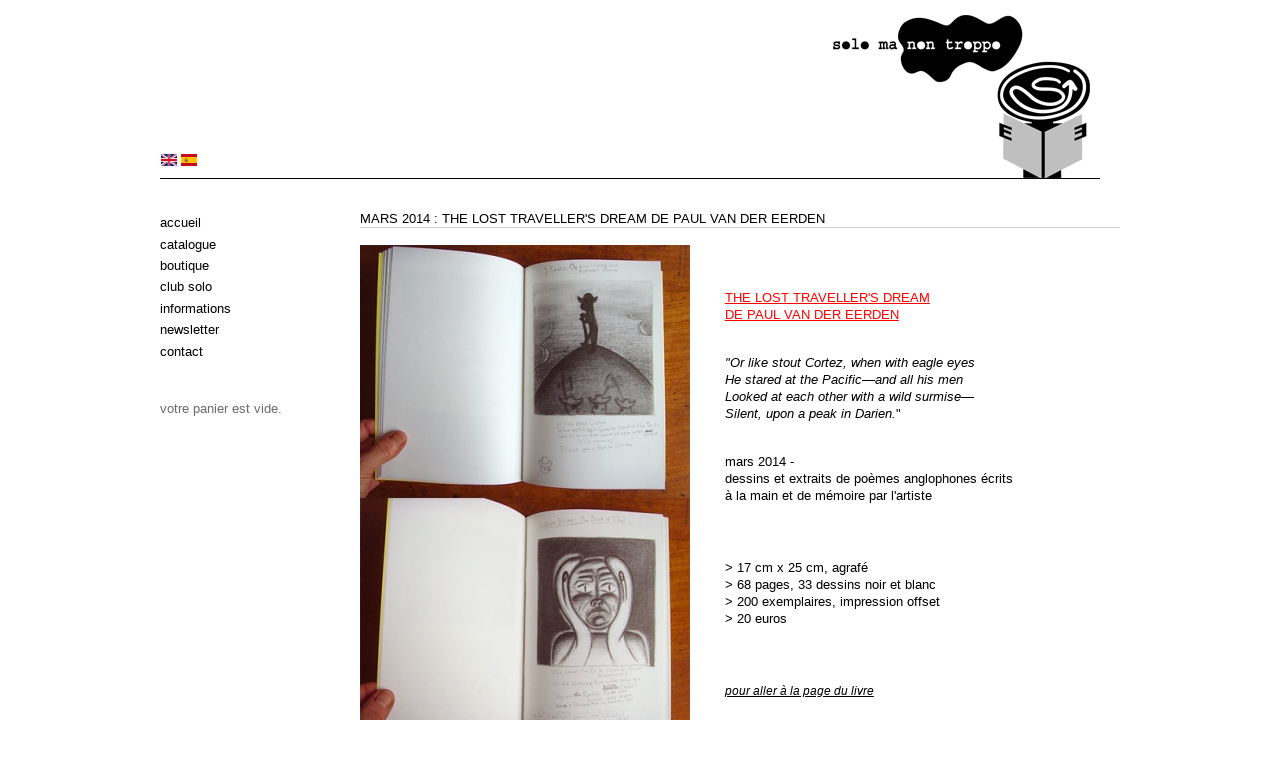

--- FILE ---
content_type: text/html; charset=utf-8
request_url: http://www.solomanontroppo.fr/fr/accueil?page=16
body_size: 6794
content:
<!DOCTYPE html>
<html lang="fr" dir="ltr" >
<head>

  <meta charset="utf-8" />
<meta name="Generator" content="Drupal 7 (http://drupal.org)" />
<link rel="alternate" type="application/rss+xml" title="Flux de la page d&#039;accueil" href="http://www.solomanontroppo.fr/fr/rss.xml" />
<link rel="shortcut icon" href="http://www.solomanontroppo.fr/misc/favicon.ico" type="image/vnd.microsoft.icon" />
  <title>Solo ma non troppo</title>
  <style type="text/css" media="all">
@import url("http://www.solomanontroppo.fr/modules/system/system.base.css?skn858");
@import url("http://www.solomanontroppo.fr/modules/system/system.menus.css?skn858");
@import url("http://www.solomanontroppo.fr/modules/system/system.messages.css?skn858");
@import url("http://www.solomanontroppo.fr/modules/system/system.theme.css?skn858");
</style>
<style type="text/css" media="all">
@import url("http://www.solomanontroppo.fr/modules/field/theme/field.css?skn858");
@import url("http://www.solomanontroppo.fr/modules/node/node.css?skn858");
@import url("http://www.solomanontroppo.fr/modules/user/user.css?skn858");
@import url("http://www.solomanontroppo.fr/sites/all/modules/views/css/views.css?skn858");
</style>
<style type="text/css" media="all">
@import url("http://www.solomanontroppo.fr/sites/all/modules/ctools/css/ctools.css?skn858");
@import url("http://www.solomanontroppo.fr/sites/all/modules/lightbox2/css/lightbox.css?skn858");
@import url("http://www.solomanontroppo.fr/sites/all/modules/ds/layouts/ds_2col_stacked/ds_2col_stacked.css?skn858");
@import url("http://www.solomanontroppo.fr/modules/locale/locale.css?skn858");
</style>
<style type="text/css" media="screen">
@import url("http://www.solomanontroppo.fr/sites/all/themes/boron/css/layout.css?skn858");
@import url("http://www.solomanontroppo.fr/sites/all/themes/boron/css/style.css?skn858");
</style>
  <script type="text/javascript" src="http://www.solomanontroppo.fr/misc/jquery.js?v=1.4.4"></script>
<script type="text/javascript" src="http://www.solomanontroppo.fr/misc/jquery-extend-3.4.0.js?v=1.4.4"></script>
<script type="text/javascript" src="http://www.solomanontroppo.fr/misc/jquery-html-prefilter-3.5.0-backport.js?v=1.4.4"></script>
<script type="text/javascript" src="http://www.solomanontroppo.fr/misc/jquery.once.js?v=1.2"></script>
<script type="text/javascript" src="http://www.solomanontroppo.fr/misc/drupal.js?skn858"></script>
<script type="text/javascript" src="http://www.solomanontroppo.fr/sites/default/files/languages/fr_YYvQWiAEv89uFX2zMvNl4JQP2QFyMXxvO84fg8yKtSk.js?skn858"></script>
<script type="text/javascript" src="http://www.solomanontroppo.fr/sites/all/modules/lightbox2/js/lightbox.js?skn858"></script>
<script type="text/javascript" src="http://www.solomanontroppo.fr/sites/all/themes/boron/js/shiptoggle.js?skn858"></script>
<script type="text/javascript">
<!--//--><![CDATA[//><!--
jQuery.extend(Drupal.settings, {"basePath":"\/","pathPrefix":"fr\/","ajaxPageState":{"theme":"boron","theme_token":"ccrLQofOniRd8MYpRmuzg4cBiBinMpe-fJPnMq9xjog","js":{"misc\/jquery.js":1,"misc\/jquery-extend-3.4.0.js":1,"misc\/jquery-html-prefilter-3.5.0-backport.js":1,"misc\/jquery.once.js":1,"misc\/drupal.js":1,"public:\/\/languages\/fr_YYvQWiAEv89uFX2zMvNl4JQP2QFyMXxvO84fg8yKtSk.js":1,"sites\/all\/modules\/lightbox2\/js\/lightbox.js":1,"sites\/all\/themes\/boron\/js\/shiptoggle.js":1},"css":{"modules\/system\/system.base.css":1,"modules\/system\/system.menus.css":1,"modules\/system\/system.messages.css":1,"modules\/system\/system.theme.css":1,"modules\/field\/theme\/field.css":1,"modules\/node\/node.css":1,"modules\/user\/user.css":1,"sites\/all\/modules\/views\/css\/views.css":1,"sites\/all\/modules\/ctools\/css\/ctools.css":1,"sites\/all\/modules\/lightbox2\/css\/lightbox.css":1,"sites\/all\/modules\/ds\/layouts\/ds_2col_stacked\/ds_2col_stacked.css":1,"modules\/locale\/locale.css":1,"sites\/all\/themes\/boron\/css\/layout.css":1,"sites\/all\/themes\/boron\/css\/style.css":1}},"lightbox2":{"rtl":"0","file_path":"\/(\\w\\w\/)public:\/","default_image":"\/sites\/all\/modules\/lightbox2\/images\/brokenimage.jpg","border_size":10,"font_color":"000","box_color":"fff","top_position":"","overlay_opacity":"0.8","overlay_color":"000","disable_close_click":1,"resize_sequence":0,"resize_speed":400,"fade_in_speed":400,"slide_down_speed":600,"use_alt_layout":0,"disable_resize":0,"disable_zoom":0,"force_show_nav":0,"show_caption":0,"loop_items":0,"node_link_text":"Voir les d\u00e9tails de l\u0026#039;image","node_link_target":0,"image_count":"!current \/ !total","video_count":"Vid\u00e9o !current sur !total","page_count":"Page !current sur !total","lite_press_x_close":"Appuyez sur \u003Ca href=\u0022#\u0022 onclick=\u0022hideLightbox(); return FALSE;\u0022\u003E\u003Ckbd\u003Ex\u003C\/kbd\u003E\u003C\/a\u003E pour fermer","download_link_text":"","enable_login":false,"enable_contact":false,"keys_close":"c x 27","keys_previous":"p 37","keys_next":"n 39","keys_zoom":"z","keys_play_pause":"32","display_image_size":"original","image_node_sizes":"()","trigger_lightbox_classes":"","trigger_lightbox_group_classes":"","trigger_slideshow_classes":"","trigger_lightframe_classes":"","trigger_lightframe_group_classes":"","custom_class_handler":0,"custom_trigger_classes":"","disable_for_gallery_lists":true,"disable_for_acidfree_gallery_lists":true,"enable_acidfree_videos":true,"slideshow_interval":5000,"slideshow_automatic_start":true,"slideshow_automatic_exit":true,"show_play_pause":true,"pause_on_next_click":false,"pause_on_previous_click":true,"loop_slides":false,"iframe_width":600,"iframe_height":400,"iframe_border":1,"enable_video":0,"useragent":"Mozilla\/5.0 (Macintosh; Intel Mac OS X 10_15_7) AppleWebKit\/537.36 (KHTML, like Gecko) Chrome\/131.0.0.0 Safari\/537.36; ClaudeBot\/1.0; +claudebot@anthropic.com)"}});
//--><!]]>
</script>
</head>
<body class="html front not-logged-in one-sidebar sidebar-first page-accueil i18n-fr" >

    
<div id="page-wrapper"><div id="page">

  <header id="header" role="banner"><div class="section clearfix">

          <a href="/fr" title="Accueil" rel="home" id="logo">
        <img src="http://www.solomanontroppo.fr/sites/default/files/logo.png" alt="Accueil" />
      </a>
    
    
      <div class="region region-header">
    <div id="block-locale-language" class="block block-locale">

      
  <div class="content">
    <ul class="language-switcher-locale-url"><li class="fr first active"><a href="/fr" class="language-link active" xml:lang="fr"><img class="language-icon" src="http://www.solomanontroppo.fr/sites/all/modules/languageicons/flags/fr.png" width="16" height="12" alt="Français" title="Français" /></a></li>
<li class="en"><a href="/en" class="language-link" xml:lang="en"><img class="language-icon" src="http://www.solomanontroppo.fr/sites/all/modules/languageicons/flags/en.png" width="16" height="12" alt="English" title="English" /></a></li>
<li class="es last"><a href="/es" class="language-link" xml:lang="es"><img class="language-icon" src="http://www.solomanontroppo.fr/sites/all/modules/languageicons/flags/es.png" width="16" height="12" alt="Español" title="Español" /></a></li>
</ul>  </div> <!-- /.content -->

</div> <!-- /.block -->
  </div>

    
  </div></header> <!-- /.section, /#header -->


  <div id="main-wrapper"><div id="main" class="clearfix">

    <div id="content" class="column" role="main"><div class="section">
            
      
                  
      
       
    
           
                    <div class="tabs"></div>
                          <div class="region region-content">
    <div id="block-system-main" class="block block-system">

      
  <div class="content">
    <div class="view view-frontpage view-id-frontpage view-display-id-page view-dom-id-2472b57497b172dea765bc1793ceab02">
        
  
  
      <div class="view-content">
        <div class="views-row views-row-1 views-row-odd views-row-first">
    <div class="ds-2col-stacked node node-article node-promoted node-teaser view-mode-teaser clearfix">

  
      <div class="group-header">
      <div class="field field-name-title field-type-ds field-label-hidden"><div class="field-items"><div class="field-item even"><h2><a href="/fr/news/mars-2014-lost-travellers-dream-de-paul-van-der-eerden">MARS 2014 : THE LOST TRAVELLER&#039;S DREAM DE PAUL VAN DER EERDEN</a></h2></div></div></div>    </div>
  
      <div class="group-left col_gauche_article">
      <div class="field field-name-field-image field-type-image field-label-hidden"><div class="field-items"><div class="field-item even"><a href="/fr/news/mars-2014-lost-travellers-dream-de-paul-van-der-eerden"><img src="http://www.solomanontroppo.fr/sites/default/files/styles/image_article_accroche/public/field/image/PLANCHE_POEMSERIES_2.jpg?itok=r-XzIavU" width="330" height="749" alt="planche The lost traveller&#039;s dream" /></a></div></div></div>    </div>
  
      <div class="group-right col_droite_article">
      <div class="field field-name-body field-type-text-with-summary field-label-hidden"><div class="field-items"><div class="field-item even"><p> </p>
<p> </p>
<h3 style="color: red;">THE LOST TRAVELLER'S DREAM<br />DE PAUL VAN DER EERDEN</h3>
<p> </p>
<p><em>"Or like stout Cortez, when with eagle eyes    <br />He stared at the Pacific—and all his men    <br />Looked at each other with a wild surmise—    <br />Silent, upon a peak in Darien.</em>"</p>
<p> </p>
<p>mars 2014 -<br />dessins et extraits de poèmes anglophones écrits<br />à la main et de mémoire par l'artiste</p>
<p> </p>
<p> </p>
<p>&gt; 17 cm x 25 cm, agrafé<br />&gt; 68 pages, 33 dessins noir et blanc<br />&gt; 200 exemplaires, impression offset<br />&gt; 20 euros</p>
<p> </p>
<p> </p>
<p><span style="font-size: 12px;"><u><em><a href="http://www.solomanontroppo.fr/fr/lost-travellers-dream">pour aller à la page du livre</a></em></u></span></p>
</div></div></div>    </div>
  
      <div class="group-footer">
      &nbsp;    </div>
  </div>
  </div>
  <div class="views-row views-row-2 views-row-even">
    <div class="ds-2col-stacked node node-article node-promoted node-teaser view-mode-teaser clearfix">

  
      <div class="group-header">
      <div class="field field-name-title field-type-ds field-label-hidden"><div class="field-items"><div class="field-item even"><h2><a href="/fr/node/505">ARTISTS PRINT # 3 - MARS 2014</a></h2></div></div></div>    </div>
  
      <div class="group-left col_gauche_article">
      <div class="field field-name-field-image field-type-image field-label-hidden"><div class="field-items"><div class="field-item even"><a href="/fr/node/505"><img src="http://www.solomanontroppo.fr/sites/default/files/styles/image_article_accroche/public/field/image/media_962_0.jpg?itok=mY6SHFor" width="330" height="469" alt="ARTISTES PRINT" /></a></div></div></div>    </div>
  
      <div class="group-right col_droite_article">
      <div class="field field-name-body field-type-text-with-summary field-label-hidden"><div class="field-items"><div class="field-item even"><p> </p>
<p>SOLO MA NON TROPPO PARTICIPE !</p>
<p> </p>
<h3 style="color:red;">SALON DU LIVRE D'ARTISTE</h3>
<h3 style="color:red;">avec des éditeurs belges, français,<br />allemands, néerlandais,<br />italiens, britanniques...</h3>
<p> </p>
<h3 style="color:red;">&gt; VENDREDI 21 MARS : 17H -20H</h3>
<h3 style="color:red;">&gt; SAMEDI 22 + DIMANCHE 23 MARS : 14H - 19H</h3>
<p> </p>
<p> </p>
<h3 style="color:red;">&gt; 364 AVENUE VAN VOLXEMLAAN</h3>
<h3 style="color:red;">1190 BRUXELLES</h3>
<p> </p>
<p>ORGANISATION : JAP + KOMPLOT</p>
</div></div></div>    </div>
  
      <div class="group-footer">
      &nbsp;    </div>
  </div>
  </div>
  <div class="views-row views-row-3 views-row-odd">
    <div class="ds-2col-stacked node node-article node-promoted node-teaser view-mode-teaser clearfix">

  
      <div class="group-header">
      <div class="field field-name-title field-type-ds field-label-hidden"><div class="field-items"><div class="field-item even"><h2><a href="/fr/news/decembre-2013-le-numero-20-de-la-revue-quatre-s%E2%80%99expose-dehors">DECEMBRE 2013 : LE NUMERO 20 DE LA REVUE A-QUATRE S’EXPOSE DEHORS !</a></h2></div></div></div>    </div>
  
      <div class="group-left col_gauche_article">
      <div class="field field-name-field-image field-type-image field-label-hidden"><div class="field-items"><div class="field-item even"><a href="/fr/news/decembre-2013-le-numero-20-de-la-revue-quatre-s%E2%80%99expose-dehors"><img src="http://www.solomanontroppo.fr/sites/default/files/styles/image_article_accroche/public/field/image/DECEMBRE2013b_REVUE_ACTUS.jpg?itok=fweUMWf-" width="330" height="1134" alt="LE NUMERO 20 DE LA REVUE A-QUATRE S’EXPOSE DEHORS !" /></a></div></div></div>    </div>
  
      <div class="group-right col_droite_article">
      <div class="field field-name-body field-type-text-with-summary field-label-hidden"><div class="field-items"><div class="field-item even"><p> </p>
<p> </p>
<p> </p>
<p> </p>
<h3 style="color: red;">DECEMBRE 2013 :</h3>
<h3 style="color: red;">LE NUMERO 20</h3>
<h3 style="color: red;">DE LA REVUE A-QUATRE</h3>
<h3 style="color: red;">S'EXPOSE DEHORS !</h3>
<p> </p>
<p> </p>
<p> </p>
<p>accrochage dans le 18ème</p>
<p>arrondissement de Paris</p>
<p> </p>
</div></div></div>    </div>
  
      <div class="group-footer">
      &nbsp;    </div>
  </div>
  </div>
  <div class="views-row views-row-4 views-row-even">
    <div class="ds-2col-stacked node node-article node-promoted node-teaser view-mode-teaser clearfix">

  
      <div class="group-header">
      <div class="field field-name-title field-type-ds field-label-hidden"><div class="field-items"><div class="field-item even"><h2><a href="/fr/news/decembre-2013-publication-du-numero-20-de-la-revue-quatre">DECEMBRE 2013 : PUBLICATION DU NUMERO 20 DE LA REVUE A-QUATRE</a></h2></div></div></div>    </div>
  
      <div class="group-left col_gauche_article">
      <div class="field field-name-field-image field-type-image field-label-hidden"><div class="field-items"><div class="field-item even"><a href="/fr/news/decembre-2013-publication-du-numero-20-de-la-revue-quatre"><img src="http://www.solomanontroppo.fr/sites/default/files/styles/image_article_accroche/public/field/image/DECEMBRE2013a_REVUE_ACTUS.jpg?itok=wp5E3kMi" width="330" height="715" alt="REVUE A-QUATRE # 20" /></a></div></div></div>    </div>
  
      <div class="group-right col_droite_article">
      <div class="field field-name-body field-type-text-with-summary field-label-hidden"><div class="field-items"><div class="field-item even"><p> </p>
<p> </p>
<p> </p>
<h3 style="color: red;"><u>REVUE A-QUATRE # 20,<br />LIVRAISON DE DECEMBRE 2013</u></h3>
<p> </p>
<p> </p>
<p>Enquêtes in <em>Avec</em> de Guillevic - Gallimard 1966</p>
<p>7 questions sur notre rapport au monde et à la nature,</p>
<p>à accrocher chez soi ou dehors, sans modération.</p>
<p> </p>
<p> </p>
<p>&gt; feuille 29,7 x 42 cm coupée en 8 parts égales</p>
<p>&gt; papier recyclé 80 gr, noir et blanc</p>
<p>&gt; sous pochette polypropylène</p>
<p>&gt; tirage numérique non limité</p>
<p>&gt; abonnement gratuit pour les membres du club solo</p>
<p> </p>
<p>3,00 €</p>
<p> </p>
<p><span style="background-color:lime;"><a href="http://www.solomanontroppo.fr/fr/revue-20"><u><em>pour aller à la page de la revue<br />et la commander</em></u></a></span></p>
</div></div></div>    </div>
  
      <div class="group-footer">
      &nbsp;    </div>
  </div>
  </div>
  <div class="views-row views-row-5 views-row-odd">
    <div class="ds-2col-stacked node node-article node-promoted node-teaser view-mode-teaser clearfix">

  
      <div class="group-header">
      <div class="field field-name-title field-type-ds field-label-hidden"><div class="field-items"><div class="field-item even"><h2><a href="/fr/news/27-novembre-2-decembre-solo-au-salon-du-livre-jeunesse-de-montreuil">27 NOVEMBRE &gt; 2 DECEMBRE : SOLO AU SALON DU LIVRE JEUNESSE DE MONTREUIL</a></h2></div></div></div>    </div>
  
      <div class="group-left col_gauche_article">
      <div class="field field-name-field-image field-type-image field-label-hidden"><div class="field-items"><div class="field-item even"><a href="/fr/news/27-novembre-2-decembre-solo-au-salon-du-livre-jeunesse-de-montreuil"><img src="http://www.solomanontroppo.fr/sites/default/files/styles/image_article_accroche/public/field/image/Page_%20presentationSalon2013.jpg?itok=e3RN-FgB" width="330" height="466" alt="SALON DU LIVRE ET DE LA PRESSE JEUNESSE DE MONTREUIL" /></a></div></div></div>    </div>
  
      <div class="group-right col_droite_article">
      <div class="field field-name-body field-type-text-with-summary field-label-hidden"><div class="field-items"><div class="field-item even"><p> </p>
<p> </p>
<h3 style="color:red;">27 NOVEMBRE &gt; 2 DECEMBRE 2013 :<br />SALON DU LIVRE ET DE LA PRESSE<br />JEUNESSE DE MONTREUIL<br />rue Etienne Marcel, 93100 Montreuil</h3>
<p>métro ligne 9 : arrêt Robespierre, sortie rue Barbès</p>
<p> </p>
<p> </p>
<h3 style="color:red;">mercredi 27 et jeudi 28 : 9h &gt; 18 h<br />vendredi 29 : 9h &gt; 21h 30<br />samedi 30 : 9h &gt; 20h<br />dimanche 1 : 10h &gt; 19h<br />lundi 2 : 9h &gt; 18h</h3>
<p> </p>
<p> </p>
<p>entrée : 4 euros<br />gratuité pour tous vendredi 29 dès 16h30<br />gratuité tous les jours pour autre public : voir sur le site</p>
<p> </p>
<p><a href="http://www.salon-livre-presse-jeunesse.net">www.salon-livre-presse-jeunesse.net</a></p>
</div></div></div>    </div>
  
      <div class="group-footer">
      &nbsp;    </div>
  </div>
  </div>
  <div class="views-row views-row-6 views-row-even">
    <div class="ds-2col-stacked node node-article node-promoted node-teaser view-mode-teaser clearfix">

  
      <div class="group-header">
      <div class="field field-name-title field-type-ds field-label-hidden"><div class="field-items"><div class="field-item even"><h2><a href="/fr/news/14-17-novembre-2013-solo-est-offprint-paris">14 &gt; 17 NOVEMBRE 2013 : SOLO EST A OFFPRINT (PARIS)</a></h2></div></div></div>    </div>
  
      <div class="group-left col_gauche_article">
      <div class="field field-name-field-image field-type-image field-label-hidden"><div class="field-items"><div class="field-item even"><a href="/fr/news/14-17-novembre-2013-solo-est-offprint-paris"><img src="http://www.solomanontroppo.fr/sites/default/files/styles/image_article_accroche/public/field/image/flyer.jpg?itok=7es7phW3" width="330" height="468" alt="OFFPRINT 2013" /></a></div></div></div>    </div>
  
      <div class="group-right col_droite_article">
      <div class="field field-name-body field-type-text-with-summary field-label-hidden"><div class="field-items"><div class="field-item even"><p> </p>
<p> </p>
<h3 style="color:red;">14 &gt; 17 NOVEMBRE 2013 :</h3>
<h3 style="color:red;">OFFPRINT BEAUX-ARTS DE PARIS<br />14 rue Bonaparte - 75006 Paris</h3>
<p> </p>
<h3 style="color:red;">jeudi 14 + vendredi 15 : 13h &gt; 20h 30<br />samedi 16 + dimanche 17 : 13h &gt; 19h30</h3>
<p>entrée libre</p>
<p> </p>
<p><a href="http://www.offprintparis.com">www.offprintparis.com</a></p>
<p> </p>
</div></div></div>    </div>
  
      <div class="group-footer">
      &nbsp;    </div>
  </div>
  </div>
  <div class="views-row views-row-7 views-row-odd">
    <div class="ds-2col-stacked node node-article node-promoted node-teaser view-mode-teaser clearfix">

  
      <div class="group-header">
      <div class="field field-name-title field-type-ds field-label-hidden"><div class="field-items"><div class="field-item even"><h2><a href="/fr/news/octobre-2013-solo-participe-trois-evenements">OCTOBRE 2013 : SOLO PARTICIPE A TROIS EVENEMENTS</a></h2></div></div></div>    </div>
  
      <div class="group-left col_gauche_article">
      <div class="field field-name-field-image field-type-image field-label-hidden"><div class="field-items"><div class="field-item even"><a href="/fr/news/octobre-2013-solo-participe-trois-evenements"><img src="http://www.solomanontroppo.fr/sites/default/files/styles/image_article_accroche/public/field/image/ACTU_3_EVENTS_OCT_DEF.jpg?itok=SPtnl7do" width="330" height="1131" alt="ACTUS SOLO OCTOBRE 2013" /></a></div></div></div>    </div>
  
      <div class="group-right col_droite_article">
      <div class="field field-name-body field-type-text-with-summary field-label-hidden"><div class="field-items"><div class="field-item even"><p> </p>
<p> </p>
<p> </p>
<h3 style="color:red;">11 – 13 OCTOBRE &gt; MICRO FESTIVAL, TURIN</h3>
<h3 style="color:red;">independent publishing festival</h3>
<h3 style="color:red;">Officine Grandi Riparazioni - Turin (I)</h3>
<p> </p>
<h3 style="color:red;">vendredi 11 : 15h &gt; 23h</h3>
<h3 style="color:red;">samedi 12 et dimanche 13 : 10h &gt; 20h</h3>
<p> </p>
<p><a href="http://www.microfestival.it/">www.microfestival.it</a></p>
<p> </p>
<p> </p>
<p> </p>
<p> </p>
<p> </p>
<p> </p>
<p> </p>
<p> </p>
<p> </p>
<p> </p>
<h3 style="color:red;">18 OCTOBRE &gt; PRINTROOM, ROTTERDAM<br />Schietbaanstraat 17 - Rotterdam (NL)</h3>
<p> </p>
<h3 style="color:red;">vendredi 18 :18 à 22 h</h3>
<p> </p>
<p>&gt; présentation des éditions solo ma non troppo<br />et des livres <a href="http://www.solomanontroppo.fr/fr/dear-paul">"Dear Paul"</a> et <a href="http://www.solomanontroppo.fr/fr/hmm">"Hmm</a>" de Paul van der Eerden</p>
<p> </p>
<p>&gt; exposition des dessins sur enveloppes de Paul van der Eerden</p>
<p> </p>
<p><a href="http://www.printroom.org">www.printroom.org</a></p>
<p> </p>
<p> </p>
<p> </p>
<p> </p>
<p> </p>
<p> </p>
<h3 style="color:red;">25 – 27 OCTOBRE &gt; MARCHE DU LIVRE<br />DE MARIEMONT, BELGIQUE<br />Musée royal de Mariemont - Morlanwelz (B)</h3>
<p> </p>
<h3 style="color:red;">vendredi 25 : 16h &gt; 20h<br />samedi 26 : 10h &gt; 19h<br />dimanche 27 : 10h &gt; 18h</h3>
<p> </p>
<p><a href="http://www.marchedulivre.org">www.marchedulivre.org</a></p>
<p> </p>
</div></div></div>    </div>
  
      <div class="group-footer">
      &nbsp;    </div>
  </div>
  </div>
  <div class="views-row views-row-8 views-row-even">
    <div class="ds-2col-stacked node node-article node-promoted node-teaser view-mode-teaser clearfix">

  
      <div class="group-header">
      <div class="field field-name-title field-type-ds field-label-hidden"><div class="field-items"><div class="field-item even"><h2><a href="/fr/news/septembre-2013-sortie-de-bambi-3-artiste-geraldine-lambert">SEPTEMBRE 2013 : SORTIE DE BAMBI # 3 - ARTISTE GERALDINE LAMBERT</a></h2></div></div></div>    </div>
  
      <div class="group-left col_gauche_article">
      <div class="field field-name-field-image field-type-image field-label-hidden"><div class="field-items"><div class="field-item even"><a href="/fr/news/septembre-2013-sortie-de-bambi-3-artiste-geraldine-lambert"><img src="http://www.solomanontroppo.fr/sites/default/files/styles/image_article_accroche/public/field/image/PLANCHE_BAMBI_sept.jpg?itok=s8u9T_ht" width="330" height="961" alt="SORTIE DE BAMBI # 3 - ARTISTE GERALDINE LAMBERT" /></a></div></div></div>    </div>
  
      <div class="group-right col_droite_article">
      <div class="field field-name-body field-type-text-with-summary field-label-hidden"><div class="field-items"><div class="field-item even"><p> </p>
<p> </p>
<p> </p>
<h3 style="color:red;">nouveau : <em>bambi # 3 - à colorier, à compléter</em> !</h3>
<p> </p>
<p>&gt; séance de signature<br />de GERALDINE LAMBERT<br />vendredi 13 septembre<br />au Festival Cultures Maison<br />St Gilles, Bruxelles</p>
<p> </p>
<p><a href="http://www.solomanontroppo.fr/fr/bambi-3"><em>VOIR LE LIVRE</em></a></p>
<p> </p>
</div></div></div>    </div>
  
      <div class="group-footer">
      &nbsp;    </div>
  </div>
  </div>
  <div class="views-row views-row-9 views-row-odd">
    <div class="ds-2col-stacked node node-article node-promoted node-teaser view-mode-teaser clearfix">

  
      <div class="group-header">
      <div class="field field-name-title field-type-ds field-label-hidden"><div class="field-items"><div class="field-item even"><h2><a href="/fr/news/septembre-2013-solo-participe-2-salons-du-livre">SEPTEMBRE 2013 : SOLO PARTICIPE A 2 SALONS DU LIVRE</a></h2></div></div></div>    </div>
  
      <div class="group-left col_gauche_article">
      <div class="field field-name-field-image field-type-image field-label-hidden"><div class="field-items"><div class="field-item even"><a href="/fr/news/septembre-2013-solo-participe-2-salons-du-livre"><img src="http://www.solomanontroppo.fr/sites/default/files/styles/image_article_accroche/public/field/image/PLANCHE_2_salons_sept.jpg?itok=wgGJOTlG" width="330" height="848" alt="SEPTEMBRE 2013 : SOLO PARTICIPE A 2 SALONS DU LIVRE" /></a></div></div></div>    </div>
  
      <div class="group-right col_droite_article">
      <div class="field field-name-body field-type-text-with-summary field-label-hidden"><div class="field-items"><div class="field-item even"><p> </p>
<p> </p>
<h3 style="color:red;">19 - 22 SEPTEMBRE &gt; FRUIT, BOLOGNE<br />palazzo Re Enzo, piazza maggiore<br />jeudi 17h &gt; 21h<br />vendredi / samedi 10h &gt; 20h<br />dimanche 10h &gt; 19h</h3>
<p><a href="http://www.fruitexhibition.com">http://www.fruitexhibition.com</a></p>
<p> </p>
<p> </p>
<p> </p>
<p> </p>
<p> </p>
<p> </p>
<p> </p>
<p> </p>
<p> </p>
<p> </p>
<p> </p>
<h3 style="color:red;">13 - 15 SEPTEMBRE &gt; FESTIVAL CULTURES MAISON, BRUXELLES<br />rue de Belgrade, 120 - St Gilles<br />vendredi 18h &gt; 22h<br />samedi/dimanche 13h &gt; 20h</h3>
<p><u>vendredi 13 septembre, 18h à 22h </u>:<br />signature de Géraldine Lambert pour son livre <a href="http://www.solomanontroppo.fr/fr/bambi-3"><em>bambi # 3</em></a></p>
<p><a href="http://www.culturesmaison.be">http://www.culturesmaison.be</a><br /> </p>
<p> </p>
</div></div></div>    </div>
  
      <div class="group-footer">
      &nbsp;    </div>
  </div>
  </div>
  <div class="views-row views-row-10 views-row-even views-row-last">
    <div class="ds-2col-stacked node node-article node-promoted node-teaser view-mode-teaser clearfix">

  
      <div class="group-header">
      <div class="field field-name-title field-type-ds field-label-hidden"><div class="field-items"><div class="field-item even"><h2><a href="/fr/news/ete-2013">ETE 2013</a></h2></div></div></div>    </div>
  
      <div class="group-left col_gauche_article">
      <div class="field field-name-field-image field-type-image field-label-hidden"><div class="field-items"><div class="field-item even"><a href="/fr/news/ete-2013"><img src="http://www.solomanontroppo.fr/sites/default/files/styles/image_article_accroche/public/field/image/JOSEPHINE_ETE2013.jpg?itok=6w2MJHAG" width="330" height="248" alt="Joséphine, été 2013" /></a></div></div></div>    </div>
  
      <div class="group-right col_droite_article">
      <div class="field field-name-body field-type-text-with-summary field-label-hidden"><div class="field-items"><div class="field-item even"><p> </p>
<p>PENDANT QUE JOSEPHINE FAIT LA SIESTE,</p>
<p>NOUS TRAVAILLONS A DE NOUVELLES PUBLICATIONS...</p>
<p>BEL ETE / BEL HIVER A TOUS !</p>
</div></div></div>    </div>
  
      <div class="group-footer">
      &nbsp;    </div>
  </div>
  </div>
    </div>
  
      <h2 class="element-invisible">Pages</h2><div class="item-list"><ul class="pager"><li class="pager-first first"><a title="Aller à la première page" href="/fr/accueil">« premier</a></li>
<li class="pager-previous"><a title="Aller à la page précédente" href="/fr/accueil?page=15">‹ précédent</a></li>
<li class="pager-ellipsis">…</li>
<li class="pager-item"><a title="Aller à la page 11" href="/fr/accueil?page=10">11</a></li>
<li class="pager-item"><a title="Aller à la page 12" href="/fr/accueil?page=11">12</a></li>
<li class="pager-item"><a title="Aller à la page 13" href="/fr/accueil?page=12">13</a></li>
<li class="pager-item"><a title="Aller à la page 14" href="/fr/accueil?page=13">14</a></li>
<li class="pager-item"><a title="Aller à la page 15" href="/fr/accueil?page=14">15</a></li>
<li class="pager-item"><a title="Aller à la page 16" href="/fr/accueil?page=15">16</a></li>
<li class="pager-current">17</li>
<li class="pager-item"><a title="Aller à la page 18" href="/fr/accueil?page=17">18</a></li>
<li class="pager-item"><a title="Aller à la page 19" href="/fr/accueil?page=18">19</a></li>
<li class="pager-next"><a title="Aller à la page suivante" href="/fr/accueil?page=17">suivant ›</a></li>
<li class="pager-last last"><a title="Aller à la dernière page" href="/fr/accueil?page=18">dernier »</a></li>
</ul></div>  
  
  
  
  
</div>  </div> <!-- /.content -->

</div> <!-- /.block -->
  </div>
      <!--<a href="http://www.solomanontroppo.fr/fr/rss.xml" class="feed-icon" title="Subscribe to Flux de la page d&#039;accueil"><img src="http://www.solomanontroppo.fr/misc/feed.png" width="16" height="16" alt="Subscribe to Flux de la page d&#039;accueil" /></a>-->
    </div></div> <!-- /.section, /#content -->

    
          <aside id="sidebar-first" class="column sidebar" role="complementary"><div class="section">
          <div class="region region-sidebar-first">
    <div id="block-system-navigation" class="block block-system block-menu">

      
  <div class="content">
    <ul class="menu"><li class="first leaf"><a href="/fr" title="Accueil" class="active">Accueil</a></li>
<li class="collapsed"><a href="/fr/catalogue" title="">Catalogue</a></li>
<li class="collapsed"><a href="/fr/boutique-en-ligne" title="">Boutique</a></li>
<li class="leaf"><a href="/fr/club-solo-ma-non-troppo">Club solo</a></li>
<li class="collapsed"><a href="/fr/artistes-auteurs" title="">Informations</a></li>
<li class="leaf"><a href="/fr/newsletter">Newsletter</a></li>
<li class="last leaf"><a href="/fr/contact">Contact</a></li>
</ul>  </div> <!-- /.content -->

</div> <!-- /.block -->
<div id="block-block-2" class="block block-block">

      
  <div class="content">
    Votre panier est vide.  </div> <!-- /.content -->

</div> <!-- /.block -->
  </div>
      </div></aside> <!-- /.section, /#sidebar-first -->
    
    
  </div></div> <!-- /#main, /#main-wrapper -->
  <footer id="footer" role="contentinfo"><div class="section">
      <div class="region region-footer">
    <div id="block-block-1" class="block block-block">

      
  <div class="content">
    <p>Solo ma non troppo ©</p>
<p><a href="http://www.facebook.com/editions.solo">Facebook</a></p>
<p><a href="http://www.cie-solo.fr/node/93">Mentions légales</a></p>
  </div> <!-- /.content -->

</div> <!-- /.block -->
  </div>
  </div></footer> <!-- /.section, /#footer -->

</div></div> <!-- /#page, /#page-wrapper -->
  
</body>
</html>

--- FILE ---
content_type: text/css
request_url: http://www.solomanontroppo.fr/sites/all/themes/boron/css/layout.css?skn858
body_size: 767
content:

/* hide any HRs used in the layout, but show them in main content */
hr,
.ahem,
#skip-link {
  display: none;
}
#content hr {
  display: block;
}

/* uncomment these color rules to make the layout easier to see */
/*
#main           { background: #ccc; }
#content        { background: #eee; }
#sidebar-first  { background: #ccf; }
#sidebar-second { background: #fcc; }
#navigation     { background: #ffc; }
#header         { background: #cff; }
#footer         { background: #cfc; }
*/

/* Holy Grail Layout ---------------------------------------------------------
   ref: http://www.alistapart.com/articles/holygrail
   This layout takes advantage of negative margins to float the sidebars to
   either side of the main content. It also floats the navigation above the
   content, but you could just as easily absolutely position it.
   
   LC stands for Left Column, RC for Right Column
   
   Obvously, this layout is for left-to-right languages. For a
   right-to-left layout, just swap all the left and rights below.
   */
#page {
  width: 960px;
  margin: 0 auto;
}
#content,
#navigation,
#sidebar-first,
#sidebar-second {
  float: left;
}
.with-navigation #content,
.with-navigation #sidebar-first,
.with-navigation #sidebar-second {
  margin-top: 3em;       /* NAV height */
}
#navigation {
  height: 3em;           /* NAV height */
  width: 100%;
  margin-right: -100%;
}
#navigation h2 {
  margin: 0;
}
#content {
  width: 100%;
  margin-right: -100%;
}
.sidebar-first #content .section {
  padding-left: 200px;   /* LC width */
}
.sidebar-second #content .section {
  padding-right: 160px;  /* RC width */
}
.two-sidebars #content .section {
  padding-left: 200px;   /* LC width */
  padding-right: 160px;  /* RC width */
}
#sidebar-first {
  width: 200px;          /* LC width */
  margin-right: -200px;
}
#sidebar-second {
  float: right;
  width: 160px;          /* RC width */
  margin-left: -160px;   /* RC width */
}
#footer {
  clear: both;
}
/* IE6 fix */
* html #sidebar-first {
  left: 160px;           /* RC width */
}


--- FILE ---
content_type: application/javascript
request_url: http://www.solomanontroppo.fr/sites/all/themes/boron/js/shiptoggle.js?skn858
body_size: 411
content:
(function ($) {
	$(document).ready(function () {
	
		$('#edit-customer-profile-billing').find('legend').after('<p><input type="checkbox" name="billing_same_as_shipping" id="billing_same_as_shipping" checked="checked" /> <label class="option" for="billing_same_as_shipping">'+Drupal.t('Same as shipping address')+'</label></p>');
		
		$('#edit-customer-profile-billing').find('.fieldset-wrapper').hide();
		
		$('#billing_same_as_shipping').bind('click', function() {
			$('#edit-customer-profile-billing').find('.fieldset-wrapper').slideToggle();
		});
		
		$('#edit-customer-profile-shipping').find('input').bind('keyup blur', function() {
			$('#edit-customer-profile-shipping').find('input').each(function() {
				var billing_field_id = $(this).attr('id').replace('shipping', 'billing');
				$('#'+billing_field_id).val($(this).val());
			});
		});
		$('#edit-customer-profile-shipping').find('select').bind('change', function() {
			$('#edit-customer-profile-shipping').find('input').each(function() {
				var billing_field_id = $(this).attr('id').replace('shipping', 'billing');
				$('#'+billing_field_id).val($(this).find('option:selected').val());
			});
		});
	});
})(jQuery);
